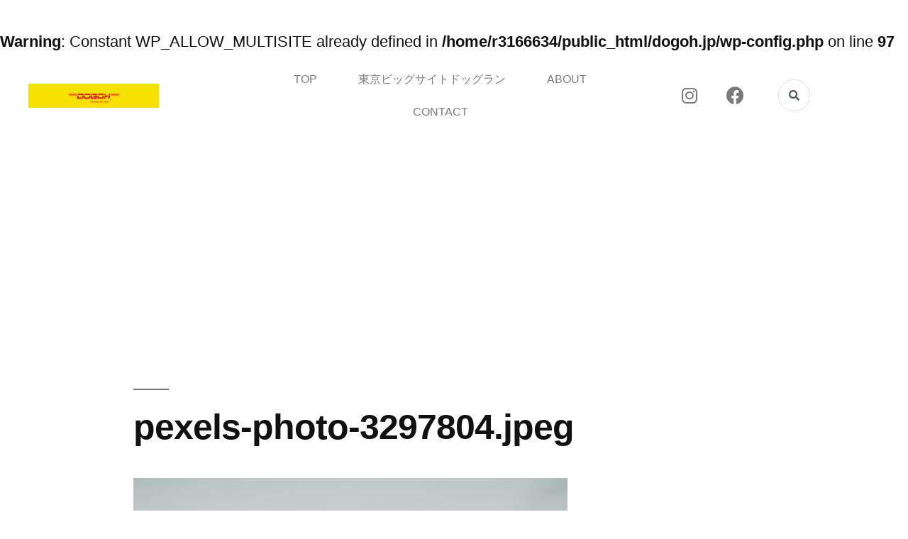

--- FILE ---
content_type: text/html; charset=utf-8
request_url: https://www.google.com/recaptcha/api2/aframe
body_size: 267
content:
<!DOCTYPE HTML><html><head><meta http-equiv="content-type" content="text/html; charset=UTF-8"></head><body><script nonce="lQhU-VIkdnaofKjd2ByK6A">/** Anti-fraud and anti-abuse applications only. See google.com/recaptcha */ try{var clients={'sodar':'https://pagead2.googlesyndication.com/pagead/sodar?'};window.addEventListener("message",function(a){try{if(a.source===window.parent){var b=JSON.parse(a.data);var c=clients[b['id']];if(c){var d=document.createElement('img');d.src=c+b['params']+'&rc='+(localStorage.getItem("rc::a")?sessionStorage.getItem("rc::b"):"");window.document.body.appendChild(d);sessionStorage.setItem("rc::e",parseInt(sessionStorage.getItem("rc::e")||0)+1);localStorage.setItem("rc::h",'1769352714157');}}}catch(b){}});window.parent.postMessage("_grecaptcha_ready", "*");}catch(b){}</script></body></html>

--- FILE ---
content_type: text/css
request_url: https://dogoh.jp/wp-content/uploads/elementor/css/post-1364.css?ver=1689939907
body_size: 2421
content:
.elementor-1364 .elementor-element.elementor-element-14fd390b:not(.elementor-motion-effects-element-type-background), .elementor-1364 .elementor-element.elementor-element-14fd390b > .elementor-motion-effects-container > .elementor-motion-effects-layer{background-color:#FFFFFF;}.elementor-1364 .elementor-element.elementor-element-14fd390b > .elementor-background-overlay{background-color:#FFFFFF;opacity:0.5;transition:background 0.3s, border-radius 0.3s, opacity 0.3s;}.elementor-1364 .elementor-element.elementor-element-14fd390b{transition:all 400ms;}.elementor-bc-flex-widget .elementor-1364 .elementor-element.elementor-element-64fa1bd8.elementor-column .elementor-column-wrap{align-items:center;}.elementor-1364 .elementor-element.elementor-element-64fa1bd8.elementor-column.elementor-element[data-element_type="column"] > .elementor-column-wrap.elementor-element-populated > .elementor-widget-wrap{align-content:center;align-items:center;}.elementor-1364 .elementor-element.elementor-element-64fa1bd8{transition:all 400ms;}.elementor-1364 .elementor-element.elementor-element-202bd27{text-align:left;-webkit-transform-origin:50% 50%;-ms-transform-origin:50% 50%;transform-origin:50% 50%;}.elementor-1364 .elementor-element.elementor-element-202bd27 img{width:80%;}.elementor-1364 .elementor-element.elementor-element-202bd27:hover img{opacity:0.7;}.elementor-1364 .elementor-element.elementor-element-202bd27 > .elementor-widget-container{padding:30px 30px 30px 30px;}.elementor-1364 .elementor-element.elementor-element-202bd27 .elementor-widget-container{transition:all 400ms;}.elementor-bc-flex-widget .elementor-1364 .elementor-element.elementor-element-0422f90.elementor-column .elementor-column-wrap{align-items:center;}.elementor-1364 .elementor-element.elementor-element-0422f90.elementor-column.elementor-element[data-element_type="column"] > .elementor-column-wrap.elementor-element-populated > .elementor-widget-wrap{align-content:center;align-items:center;}.elementor-1364 .elementor-element.elementor-element-0422f90{transition:all 400ms;}.elementor-1364 .elementor-element.elementor-element-2c7fb65 .hfe-nav-menu__toggle{margin-left:auto;}.elementor-1364 .elementor-element.elementor-element-2c7fb65 .menu-item a.hfe-menu-item{padding-left:29px;padding-right:29px;}.elementor-1364 .elementor-element.elementor-element-2c7fb65 .menu-item a.hfe-sub-menu-item{padding-left:calc( 29px + 20px );padding-right:29px;}.elementor-1364 .elementor-element.elementor-element-2c7fb65 .hfe-nav-menu__layout-vertical .menu-item ul ul a.hfe-sub-menu-item{padding-left:calc( 29px + 40px );padding-right:29px;}.elementor-1364 .elementor-element.elementor-element-2c7fb65 .hfe-nav-menu__layout-vertical .menu-item ul ul ul a.hfe-sub-menu-item{padding-left:calc( 29px + 60px );padding-right:29px;}.elementor-1364 .elementor-element.elementor-element-2c7fb65 .hfe-nav-menu__layout-vertical .menu-item ul ul ul ul a.hfe-sub-menu-item{padding-left:calc( 29px + 80px );padding-right:29px;}.elementor-1364 .elementor-element.elementor-element-2c7fb65 .menu-item a.hfe-menu-item, .elementor-1364 .elementor-element.elementor-element-2c7fb65 .menu-item a.hfe-sub-menu-item{padding-top:15px;padding-bottom:15px;}.elementor-1364 .elementor-element.elementor-element-2c7fb65 a.hfe-menu-item, .elementor-1364 .elementor-element.elementor-element-2c7fb65 a.hfe-sub-menu-item{font-weight:400;}.elementor-1364 .elementor-element.elementor-element-2c7fb65 .menu-item a.hfe-menu-item, .elementor-1364 .elementor-element.elementor-element-2c7fb65 .sub-menu a.hfe-sub-menu-item{color:#7A7A7A;}.elementor-1364 .elementor-element.elementor-element-2c7fb65 .menu-item a.hfe-menu-item:hover,
								.elementor-1364 .elementor-element.elementor-element-2c7fb65 .sub-menu a.hfe-sub-menu-item:hover,
								.elementor-1364 .elementor-element.elementor-element-2c7fb65 .menu-item.current-menu-item a.hfe-menu-item,
								.elementor-1364 .elementor-element.elementor-element-2c7fb65 .menu-item a.hfe-menu-item.highlighted,
								.elementor-1364 .elementor-element.elementor-element-2c7fb65 .menu-item a.hfe-menu-item:focus{color:#959595;}.elementor-1364 .elementor-element.elementor-element-2c7fb65 .sub-menu,
								.elementor-1364 .elementor-element.elementor-element-2c7fb65 nav.hfe-dropdown,
								.elementor-1364 .elementor-element.elementor-element-2c7fb65 nav.hfe-dropdown-expandible,
								.elementor-1364 .elementor-element.elementor-element-2c7fb65 nav.hfe-dropdown .menu-item a.hfe-menu-item,
								.elementor-1364 .elementor-element.elementor-element-2c7fb65 nav.hfe-dropdown .menu-item a.hfe-sub-menu-item{background-color:#fff;}.elementor-1364 .elementor-element.elementor-element-2c7fb65 ul.sub-menu{width:220px;}.elementor-1364 .elementor-element.elementor-element-2c7fb65 .sub-menu a.hfe-sub-menu-item,
						 .elementor-1364 .elementor-element.elementor-element-2c7fb65 nav.hfe-dropdown li a.hfe-menu-item,
						 .elementor-1364 .elementor-element.elementor-element-2c7fb65 nav.hfe-dropdown li a.hfe-sub-menu-item,
						 .elementor-1364 .elementor-element.elementor-element-2c7fb65 nav.hfe-dropdown-expandible li a.hfe-menu-item,
						 .elementor-1364 .elementor-element.elementor-element-2c7fb65 nav.hfe-dropdown-expandible li a.hfe-sub-menu-item{padding-top:15px;padding-bottom:15px;}.elementor-1364 .elementor-element.elementor-element-2c7fb65 .sub-menu li.menu-item:not(:last-child),
						.elementor-1364 .elementor-element.elementor-element-2c7fb65 nav.hfe-dropdown li.menu-item:not(:last-child),
						.elementor-1364 .elementor-element.elementor-element-2c7fb65 nav.hfe-dropdown-expandible li.menu-item:not(:last-child){border-bottom-style:solid;border-bottom-color:#c4c4c4;border-bottom-width:1px;}.elementor-1364 .elementor-element.elementor-element-2c7fb65 .elementor-widget-container{transition:all 400ms;}.elementor-1364 .elementor-element.elementor-element-2c7fb65{-webkit-transform-origin:50% 50%;-ms-transform-origin:50% 50%;transform-origin:50% 50%;}.elementor-bc-flex-widget .elementor-1364 .elementor-element.elementor-element-3779e52.elementor-column .elementor-column-wrap{align-items:center;}.elementor-1364 .elementor-element.elementor-element-3779e52.elementor-column.elementor-element[data-element_type="column"] > .elementor-column-wrap.elementor-element-populated > .elementor-widget-wrap{align-content:center;align-items:center;}.elementor-1364 .elementor-element.elementor-element-3779e52{transition:all 400ms;}.elementor-1364 .elementor-element.elementor-element-36e4e5d .elementor-repeater-item-6325ef0.elementor-social-icon{background-color:rgba(2, 1, 1, 0);}.elementor-1364 .elementor-element.elementor-element-36e4e5d .elementor-repeater-item-6325ef0.elementor-social-icon i{color:#7A7A7A;}.elementor-1364 .elementor-element.elementor-element-36e4e5d .elementor-repeater-item-6325ef0.elementor-social-icon svg{fill:#7A7A7A;}.elementor-1364 .elementor-element.elementor-element-36e4e5d .elementor-repeater-item-48ce209.elementor-social-icon{background-color:rgba(2, 1, 1, 0);}.elementor-1364 .elementor-element.elementor-element-36e4e5d .elementor-repeater-item-48ce209.elementor-social-icon i{color:#7A7A7A;}.elementor-1364 .elementor-element.elementor-element-36e4e5d .elementor-repeater-item-48ce209.elementor-social-icon svg{fill:#7A7A7A;}.elementor-1364 .elementor-element.elementor-element-36e4e5d{--grid-template-columns:repeat(0, auto);--grid-column-gap:15px;--grid-row-gap:0px;-webkit-transform-origin:50% 50%;-ms-transform-origin:50% 50%;transform-origin:50% 50%;}.elementor-1364 .elementor-element.elementor-element-36e4e5d .elementor-widget-container{text-align:center;transition:all 400ms;}.elementor-1364 .elementor-element.elementor-element-36e4e5d .elementor-social-icon{--icon-padding:0.5em;}.elementor-bc-flex-widget .elementor-1364 .elementor-element.elementor-element-8f9e410.elementor-column .elementor-column-wrap{align-items:center;}.elementor-1364 .elementor-element.elementor-element-8f9e410.elementor-column.elementor-element[data-element_type="column"] > .elementor-column-wrap.elementor-element-populated > .elementor-widget-wrap{align-content:center;align-items:center;}.elementor-1364 .elementor-element.elementor-element-8f9e410{transition:all 400ms;}.elementor-1364 .elementor-element.elementor-element-65066a5b .elementor-button .elementor-align-icon-right{margin-left:0px;}.elementor-1364 .elementor-element.elementor-element-65066a5b .elementor-button .elementor-align-icon-left{margin-right:0px;}.elementor-1364 .elementor-element.elementor-element-65066a5b .elementor-button{fill:#54595F;color:#54595F;background-color:rgba(246, 244, 246, 0);border-style:solid;border-width:1px 1px 1px 1px;border-color:#E0E0E0;border-radius:50px 50px 50px 50px;padding:14px 14px 14px 14px;}.elementor-1364 .elementor-element.elementor-element-65066a5b .elementor-button:hover, .elementor-1364 .elementor-element.elementor-element-65066a5b .elementor-button:focus{color:#FF0061;}.elementor-1364 .elementor-element.elementor-element-65066a5b .elementor-button:hover svg, .elementor-1364 .elementor-element.elementor-element-65066a5b .elementor-button:focus svg{fill:#FF0061;}.elementor-1364 .elementor-element.elementor-element-65066a5b > .elementor-widget-container{margin:0px 10px 0px 10px;}.elementor-1364 .elementor-element.elementor-element-65066a5b{width:auto;max-width:auto;-webkit-transform-origin:50% 50%;-ms-transform-origin:50% 50%;transform-origin:50% 50%;}.elementor-1364 .elementor-element.elementor-element-65066a5b .elementor-widget-container{transition:all 400ms;}.elementor-bc-flex-widget .elementor-1364 .elementor-element.elementor-element-cebdd70.elementor-column .elementor-column-wrap{align-items:center;}.elementor-1364 .elementor-element.elementor-element-cebdd70.elementor-column.elementor-element[data-element_type="column"] > .elementor-column-wrap.elementor-element-populated > .elementor-widget-wrap{align-content:center;align-items:center;}.elementor-1364 .elementor-element.elementor-element-cebdd70 > .elementor-column-wrap > .elementor-widget-wrap > .elementor-widget:not(.elementor-widget__width-auto):not(.elementor-widget__width-initial):not(:last-child):not(.elementor-absolute){margin-bottom:0px;}.elementor-1364 .elementor-element.elementor-element-cebdd70{transition:all 400ms;}.elementor-1364 .elementor-element.elementor-element-8a36736:not(.elementor-motion-effects-element-type-background), .elementor-1364 .elementor-element.elementor-element-8a36736 > .elementor-motion-effects-container > .elementor-motion-effects-layer{background-color:#FFFFFF;}.elementor-1364 .elementor-element.elementor-element-8a36736{transition:all 400ms;}.elementor-1364 .elementor-element.elementor-element-8a36736 > .elementor-background-overlay{transition:background 0.3s, border-radius 0.3s, opacity 0.3s;}.elementor-1364 .elementor-element.elementor-element-7398f55{transition:all 400ms;}.elementor-1364 .elementor-element.elementor-element-4f8127d{text-align:left;-webkit-transform-origin:50% 50%;-ms-transform-origin:50% 50%;transform-origin:50% 50%;}.elementor-1364 .elementor-element.elementor-element-4f8127d img{width:95%;}.elementor-1364 .elementor-element.elementor-element-4f8127d:hover img{opacity:0.7;}.elementor-1364 .elementor-element.elementor-element-4f8127d .elementor-widget-container{transition:all 400ms;}.elementor-1364 .elementor-element.elementor-element-b576f69{transition:all 400ms;}.elementor-1364 .elementor-element.elementor-element-7c46d4f .hfe-nav-menu__toggle{margin-left:auto;}.elementor-1364 .elementor-element.elementor-element-7c46d4f .menu-item a.hfe-menu-item{padding-left:29px;padding-right:29px;}.elementor-1364 .elementor-element.elementor-element-7c46d4f .menu-item a.hfe-sub-menu-item{padding-left:calc( 29px + 20px );padding-right:29px;}.elementor-1364 .elementor-element.elementor-element-7c46d4f .hfe-nav-menu__layout-vertical .menu-item ul ul a.hfe-sub-menu-item{padding-left:calc( 29px + 40px );padding-right:29px;}.elementor-1364 .elementor-element.elementor-element-7c46d4f .hfe-nav-menu__layout-vertical .menu-item ul ul ul a.hfe-sub-menu-item{padding-left:calc( 29px + 60px );padding-right:29px;}.elementor-1364 .elementor-element.elementor-element-7c46d4f .hfe-nav-menu__layout-vertical .menu-item ul ul ul ul a.hfe-sub-menu-item{padding-left:calc( 29px + 80px );padding-right:29px;}.elementor-1364 .elementor-element.elementor-element-7c46d4f .menu-item a.hfe-menu-item, .elementor-1364 .elementor-element.elementor-element-7c46d4f .menu-item a.hfe-sub-menu-item{padding-top:15px;padding-bottom:15px;}.elementor-1364 .elementor-element.elementor-element-7c46d4f a.hfe-menu-item, .elementor-1364 .elementor-element.elementor-element-7c46d4f a.hfe-sub-menu-item{font-weight:400;}.elementor-1364 .elementor-element.elementor-element-7c46d4f .menu-item a.hfe-menu-item, .elementor-1364 .elementor-element.elementor-element-7c46d4f .sub-menu a.hfe-sub-menu-item{color:#7A7A7A;}.elementor-1364 .elementor-element.elementor-element-7c46d4f .menu-item a.hfe-menu-item:hover,
								.elementor-1364 .elementor-element.elementor-element-7c46d4f .sub-menu a.hfe-sub-menu-item:hover,
								.elementor-1364 .elementor-element.elementor-element-7c46d4f .menu-item.current-menu-item a.hfe-menu-item,
								.elementor-1364 .elementor-element.elementor-element-7c46d4f .menu-item a.hfe-menu-item.highlighted,
								.elementor-1364 .elementor-element.elementor-element-7c46d4f .menu-item a.hfe-menu-item:focus{color:#959595;}.elementor-1364 .elementor-element.elementor-element-7c46d4f .sub-menu,
								.elementor-1364 .elementor-element.elementor-element-7c46d4f nav.hfe-dropdown,
								.elementor-1364 .elementor-element.elementor-element-7c46d4f nav.hfe-dropdown-expandible,
								.elementor-1364 .elementor-element.elementor-element-7c46d4f nav.hfe-dropdown .menu-item a.hfe-menu-item,
								.elementor-1364 .elementor-element.elementor-element-7c46d4f nav.hfe-dropdown .menu-item a.hfe-sub-menu-item{background-color:#fff;}.elementor-1364 .elementor-element.elementor-element-7c46d4f ul.sub-menu{width:220px;}.elementor-1364 .elementor-element.elementor-element-7c46d4f .sub-menu a.hfe-sub-menu-item,
						 .elementor-1364 .elementor-element.elementor-element-7c46d4f nav.hfe-dropdown li a.hfe-menu-item,
						 .elementor-1364 .elementor-element.elementor-element-7c46d4f nav.hfe-dropdown li a.hfe-sub-menu-item,
						 .elementor-1364 .elementor-element.elementor-element-7c46d4f nav.hfe-dropdown-expandible li a.hfe-menu-item,
						 .elementor-1364 .elementor-element.elementor-element-7c46d4f nav.hfe-dropdown-expandible li a.hfe-sub-menu-item{padding-top:15px;padding-bottom:15px;}.elementor-1364 .elementor-element.elementor-element-7c46d4f .sub-menu li.menu-item:not(:last-child),
						.elementor-1364 .elementor-element.elementor-element-7c46d4f nav.hfe-dropdown li.menu-item:not(:last-child),
						.elementor-1364 .elementor-element.elementor-element-7c46d4f nav.hfe-dropdown-expandible li.menu-item:not(:last-child){border-bottom-style:solid;border-bottom-color:#c4c4c4;border-bottom-width:1px;}.elementor-1364 .elementor-element.elementor-element-7c46d4f .elementor-widget-container{transition:all 400ms;}.elementor-1364 .elementor-element.elementor-element-7c46d4f{-webkit-transform-origin:50% 50%;-ms-transform-origin:50% 50%;transform-origin:50% 50%;}.elementor-1364 .elementor-element.elementor-element-8b14b6e{transition:all 400ms;}.elementor-1364 .elementor-element.elementor-element-fc26bfa:not(.elementor-motion-effects-element-type-background), .elementor-1364 .elementor-element.elementor-element-fc26bfa > .elementor-motion-effects-container > .elementor-motion-effects-layer{background-color:#FFFFFF;}.elementor-1364 .elementor-element.elementor-element-fc26bfa{transition:all 400ms;}.elementor-1364 .elementor-element.elementor-element-fc26bfa > .elementor-background-overlay{transition:background 0.3s, border-radius 0.3s, opacity 0.3s;}.elementor-1364 .elementor-element.elementor-element-d19ab68{transition:all 400ms;}.elementor-1364 .elementor-element.elementor-element-d52e7e4{--spacer-size:50px;-webkit-transform-origin:50% 50%;-ms-transform-origin:50% 50%;transform-origin:50% 50%;}.elementor-1364 .elementor-element.elementor-element-d52e7e4 .elementor-widget-container{transition:all 400ms;}.elementor-1364 .elementor-element.elementor-element-a3ec7f1{transition:all 400ms;}.elementor-1364 .elementor-element.elementor-element-3d1674d .elementor-widget-container{transition:all 400ms;}.elementor-1364 .elementor-element.elementor-element-3d1674d{-webkit-transform-origin:50% 50%;-ms-transform-origin:50% 50%;transform-origin:50% 50%;}.elementor-1364 .elementor-element.elementor-element-5290a24{transition:all 400ms;}.elementor-1364 .elementor-element.elementor-element-48aa89b .hfe-nav-menu__toggle{margin:0 auto;}.elementor-1364 .elementor-element.elementor-element-48aa89b .menu-item a.hfe-menu-item{padding-left:15px;padding-right:15px;}.elementor-1364 .elementor-element.elementor-element-48aa89b .menu-item a.hfe-sub-menu-item{padding-left:calc( 15px + 20px );padding-right:15px;}.elementor-1364 .elementor-element.elementor-element-48aa89b .hfe-nav-menu__layout-vertical .menu-item ul ul a.hfe-sub-menu-item{padding-left:calc( 15px + 40px );padding-right:15px;}.elementor-1364 .elementor-element.elementor-element-48aa89b .hfe-nav-menu__layout-vertical .menu-item ul ul ul a.hfe-sub-menu-item{padding-left:calc( 15px + 60px );padding-right:15px;}.elementor-1364 .elementor-element.elementor-element-48aa89b .hfe-nav-menu__layout-vertical .menu-item ul ul ul ul a.hfe-sub-menu-item{padding-left:calc( 15px + 80px );padding-right:15px;}.elementor-1364 .elementor-element.elementor-element-48aa89b .menu-item a.hfe-menu-item, .elementor-1364 .elementor-element.elementor-element-48aa89b .menu-item a.hfe-sub-menu-item{padding-top:15px;padding-bottom:15px;}.elementor-1364 .elementor-element.elementor-element-48aa89b .menu-item a.hfe-menu-item, .elementor-1364 .elementor-element.elementor-element-48aa89b .sub-menu a.hfe-sub-menu-item{color:#7A7A7A;}.elementor-1364 .elementor-element.elementor-element-48aa89b .sub-menu a.hfe-sub-menu-item,
								.elementor-1364 .elementor-element.elementor-element-48aa89b .elementor-menu-toggle,
								.elementor-1364 .elementor-element.elementor-element-48aa89b nav.hfe-dropdown li a.hfe-menu-item,
								.elementor-1364 .elementor-element.elementor-element-48aa89b nav.hfe-dropdown li a.hfe-sub-menu-item,
								.elementor-1364 .elementor-element.elementor-element-48aa89b nav.hfe-dropdown-expandible li a.hfe-menu-item,
								.elementor-1364 .elementor-element.elementor-element-48aa89b nav.hfe-dropdown-expandible li a.hfe-sub-menu-item{color:#7A7A7A;}.elementor-1364 .elementor-element.elementor-element-48aa89b .sub-menu,
								.elementor-1364 .elementor-element.elementor-element-48aa89b nav.hfe-dropdown,
								.elementor-1364 .elementor-element.elementor-element-48aa89b nav.hfe-dropdown-expandible,
								.elementor-1364 .elementor-element.elementor-element-48aa89b nav.hfe-dropdown .menu-item a.hfe-menu-item,
								.elementor-1364 .elementor-element.elementor-element-48aa89b nav.hfe-dropdown .menu-item a.hfe-sub-menu-item{background-color:#fff;}.elementor-1364 .elementor-element.elementor-element-48aa89b ul.sub-menu{width:220px;}.elementor-1364 .elementor-element.elementor-element-48aa89b .sub-menu a.hfe-sub-menu-item,
						 .elementor-1364 .elementor-element.elementor-element-48aa89b nav.hfe-dropdown li a.hfe-menu-item,
						 .elementor-1364 .elementor-element.elementor-element-48aa89b nav.hfe-dropdown li a.hfe-sub-menu-item,
						 .elementor-1364 .elementor-element.elementor-element-48aa89b nav.hfe-dropdown-expandible li a.hfe-menu-item,
						 .elementor-1364 .elementor-element.elementor-element-48aa89b nav.hfe-dropdown-expandible li a.hfe-sub-menu-item{padding-top:15px;padding-bottom:15px;}.elementor-1364 .elementor-element.elementor-element-48aa89b .sub-menu li.menu-item:not(:last-child),
						.elementor-1364 .elementor-element.elementor-element-48aa89b nav.hfe-dropdown li.menu-item:not(:last-child),
						.elementor-1364 .elementor-element.elementor-element-48aa89b nav.hfe-dropdown-expandible li.menu-item:not(:last-child){border-bottom-style:solid;border-bottom-color:#c4c4c4;border-bottom-width:1px;}.elementor-1364 .elementor-element.elementor-element-48aa89b div.hfe-nav-menu-icon{color:#7A7A7A;}.elementor-1364 .elementor-element.elementor-element-48aa89b div.hfe-nav-menu-icon svg{fill:#7A7A7A;}.elementor-1364 .elementor-element.elementor-element-48aa89b .elementor-widget-container{transition:all 400ms;}.elementor-1364 .elementor-element.elementor-element-48aa89b{-webkit-transform-origin:50% 50%;-ms-transform-origin:50% 50%;transform-origin:50% 50%;}@media(min-width:768px){.elementor-1364 .elementor-element.elementor-element-64fa1bd8{width:24.19%;}.elementor-1364 .elementor-element.elementor-element-0422f90{width:48.628%;}.elementor-1364 .elementor-element.elementor-element-3779e52{width:11.306%;}.elementor-1364 .elementor-element.elementor-element-8f9e410{width:5.985%;}.elementor-1364 .elementor-element.elementor-element-cebdd70{width:9.851%;}}@media(max-width:1024px) and (min-width:768px){.elementor-1364 .elementor-element.elementor-element-64fa1bd8{width:32%;}.elementor-1364 .elementor-element.elementor-element-0422f90{width:10%;}.elementor-1364 .elementor-element.elementor-element-cebdd70{width:6%;}.elementor-1364 .elementor-element.elementor-element-b576f69{width:55%;}.elementor-1364 .elementor-element.elementor-element-8b14b6e{width:6%;}}@media(max-width:1024px){.elementor-1364 .elementor-element.elementor-element-202bd27 img{width:100%;}.elementor-bc-flex-widget .elementor-1364 .elementor-element.elementor-element-0422f90.elementor-column .elementor-column-wrap{align-items:flex-start;}.elementor-1364 .elementor-element.elementor-element-0422f90.elementor-column.elementor-element[data-element_type="column"] > .elementor-column-wrap.elementor-element-populated > .elementor-widget-wrap{align-content:flex-start;align-items:flex-start;}.elementor-1364 .elementor-element.elementor-element-36e4e5d{--grid-column-gap:11px;}.elementor-bc-flex-widget .elementor-1364 .elementor-element.elementor-element-cebdd70.elementor-column .elementor-column-wrap{align-items:flex-start;}.elementor-1364 .elementor-element.elementor-element-cebdd70.elementor-column.elementor-element[data-element_type="column"] > .elementor-column-wrap.elementor-element-populated > .elementor-widget-wrap{align-content:flex-start;align-items:flex-start;}.elementor-1364 .elementor-element.elementor-element-4f8127d img{width:80%;}}@media(max-width:767px){.elementor-1364 .elementor-element.elementor-element-65066a5b > .elementor-widget-container{margin:0px 0px 0px 0px;}.elementor-1364 .elementor-element.elementor-element-d19ab68{width:15%;}.elementor-1364 .elementor-element.elementor-element-a3ec7f1{width:70%;}.elementor-1364 .elementor-element.elementor-element-3d1674d{text-align:center;}.elementor-1364 .elementor-element.elementor-element-3d1674d img{width:65%;}.elementor-1364 .elementor-element.elementor-element-3d1674d > .elementor-widget-container{margin:10px 0px 0px 0px;}.elementor-1364 .elementor-element.elementor-element-5290a24{width:15%;}}

--- FILE ---
content_type: text/css
request_url: https://dogoh.jp/wp-content/uploads/elementor/css/post-546.css?ver=1689939525
body_size: 1453
content:
.elementor-546 .elementor-element.elementor-element-a4f7d85{padding:0% 5% 0% 5%;transition:all 400ms;}.elementor-546 .elementor-element.elementor-element-6f100345 > .elementor-element-populated{margin:20px 0px 20px 0px;--e-column-margin-right:0px;--e-column-margin-left:0px;}.elementor-546 .elementor-element.elementor-element-6f100345{transition:all 400ms;}.elementor-546 .elementor-element.elementor-element-3215d1e8{text-align:center;width:auto;max-width:auto;-webkit-transform-origin:50% 50%;-ms-transform-origin:50% 50%;transform-origin:50% 50%;}.elementor-546 .elementor-element.elementor-element-3215d1e8 .elementor-heading-title{color:#3C3C3C;font-family:"EB Garamond", Sans-serif;font-size:34px;font-weight:400;}.elementor-546 .elementor-element.elementor-element-3215d1e8 > .elementor-widget-container{margin:0px 0px 50px 0px;}.elementor-546 .elementor-element.elementor-element-3215d1e8 .elementor-widget-container{transition:all 400ms;}.elementor-546 .elementor-element.elementor-element-6e026c86 .elementor-nav-menu--dropdown a, .elementor-546 .elementor-element.elementor-element-6e026c86 .elementor-menu-toggle{color:#3C3C3C;}.elementor-546 .elementor-element.elementor-element-6e026c86 .elementor-nav-menu--dropdown a:hover,
					.elementor-546 .elementor-element.elementor-element-6e026c86 .elementor-nav-menu--dropdown a.elementor-item-active,
					.elementor-546 .elementor-element.elementor-element-6e026c86 .elementor-nav-menu--dropdown a.highlighted,
					.elementor-546 .elementor-element.elementor-element-6e026c86 .elementor-menu-toggle:hover{color:#FF0061;}.elementor-546 .elementor-element.elementor-element-6e026c86 .elementor-nav-menu--dropdown a:hover,
					.elementor-546 .elementor-element.elementor-element-6e026c86 .elementor-nav-menu--dropdown a.elementor-item-active,
					.elementor-546 .elementor-element.elementor-element-6e026c86 .elementor-nav-menu--dropdown a.highlighted{background-color:rgba(2, 1, 1, 0);}.elementor-546 .elementor-element.elementor-element-6e026c86 .elementor-nav-menu--dropdown a.elementor-item-active{color:#FF0061;background-color:rgba(2, 1, 1, 0);}.elementor-546 .elementor-element.elementor-element-6e026c86 .elementor-nav-menu--dropdown .elementor-item, .elementor-546 .elementor-element.elementor-element-6e026c86 .elementor-nav-menu--dropdown  .elementor-sub-item{font-family:"Inconsolata", Sans-serif;font-size:18px;letter-spacing:-1px;}.elementor-546 .elementor-element.elementor-element-6e026c86 .elementor-nav-menu--dropdown a{padding-left:0px;padding-right:0px;}.elementor-546 .elementor-element.elementor-element-6e026c86 .elementor-nav-menu--main > .elementor-nav-menu > li > .elementor-nav-menu--dropdown, .elementor-546 .elementor-element.elementor-element-6e026c86 .elementor-nav-menu__container.elementor-nav-menu--dropdown{margin-top:0px !important;}.elementor-546 .elementor-element.elementor-element-6e026c86 > .elementor-widget-container{padding:0px 0px 20px 0px;border-style:solid;border-width:0px 0px 1px 0px;border-color:#F0F0F0;}.elementor-546 .elementor-element.elementor-element-6e026c86 .elementor-widget-container{transition:all 400ms;}.elementor-546 .elementor-element.elementor-element-6e026c86{-webkit-transform-origin:50% 50%;-ms-transform-origin:50% 50%;transform-origin:50% 50%;}.elementor-546 .elementor-element.elementor-element-47eba687 .elementor-nav-menu--dropdown a, .elementor-546 .elementor-element.elementor-element-47eba687 .elementor-menu-toggle{color:#3C3C3C;}.elementor-546 .elementor-element.elementor-element-47eba687 .elementor-nav-menu--dropdown a:hover,
					.elementor-546 .elementor-element.elementor-element-47eba687 .elementor-nav-menu--dropdown a.elementor-item-active,
					.elementor-546 .elementor-element.elementor-element-47eba687 .elementor-nav-menu--dropdown a.highlighted,
					.elementor-546 .elementor-element.elementor-element-47eba687 .elementor-menu-toggle:hover{color:#FF0061;}.elementor-546 .elementor-element.elementor-element-47eba687 .elementor-nav-menu--dropdown a:hover,
					.elementor-546 .elementor-element.elementor-element-47eba687 .elementor-nav-menu--dropdown a.elementor-item-active,
					.elementor-546 .elementor-element.elementor-element-47eba687 .elementor-nav-menu--dropdown a.highlighted{background-color:rgba(2, 1, 1, 0);}.elementor-546 .elementor-element.elementor-element-47eba687 .elementor-nav-menu--dropdown a.elementor-item-active{color:#FF0061;background-color:rgba(2, 1, 1, 0);}.elementor-546 .elementor-element.elementor-element-47eba687 .elementor-nav-menu--dropdown .elementor-item, .elementor-546 .elementor-element.elementor-element-47eba687 .elementor-nav-menu--dropdown  .elementor-sub-item{font-family:"Inconsolata", Sans-serif;font-size:18px;letter-spacing:-1px;}.elementor-546 .elementor-element.elementor-element-47eba687 .elementor-nav-menu--dropdown a{padding-left:0px;padding-right:0px;}.elementor-546 .elementor-element.elementor-element-47eba687 .elementor-nav-menu--main > .elementor-nav-menu > li > .elementor-nav-menu--dropdown, .elementor-546 .elementor-element.elementor-element-47eba687 .elementor-nav-menu__container.elementor-nav-menu--dropdown{margin-top:0px !important;}.elementor-546 .elementor-element.elementor-element-47eba687 > .elementor-widget-container{padding:0px 0px 30px 0px;}.elementor-546 .elementor-element.elementor-element-47eba687 .elementor-widget-container{transition:all 400ms;}.elementor-546 .elementor-element.elementor-element-47eba687{-webkit-transform-origin:50% 50%;-ms-transform-origin:50% 50%;transform-origin:50% 50%;}.elementor-546 .elementor-element.elementor-element-7ede9248 .elementor-icon-list-items:not(.elementor-inline-items) .elementor-icon-list-item:not(:last-child){padding-bottom:calc(5px/2);}.elementor-546 .elementor-element.elementor-element-7ede9248 .elementor-icon-list-items:not(.elementor-inline-items) .elementor-icon-list-item:not(:first-child){margin-top:calc(5px/2);}.elementor-546 .elementor-element.elementor-element-7ede9248 .elementor-icon-list-items.elementor-inline-items .elementor-icon-list-item{margin-right:calc(5px/2);margin-left:calc(5px/2);}.elementor-546 .elementor-element.elementor-element-7ede9248 .elementor-icon-list-items.elementor-inline-items{margin-right:calc(-5px/2);margin-left:calc(-5px/2);}body.rtl .elementor-546 .elementor-element.elementor-element-7ede9248 .elementor-icon-list-items.elementor-inline-items .elementor-icon-list-item:after{left:calc(-5px/2);}body:not(.rtl) .elementor-546 .elementor-element.elementor-element-7ede9248 .elementor-icon-list-items.elementor-inline-items .elementor-icon-list-item:after{right:calc(-5px/2);}.elementor-546 .elementor-element.elementor-element-7ede9248 .elementor-icon-list-icon i{color:#3C3C3C;transition:color 0.3s;}.elementor-546 .elementor-element.elementor-element-7ede9248 .elementor-icon-list-icon svg{fill:#3C3C3C;transition:fill 0.3s;}.elementor-546 .elementor-element.elementor-element-7ede9248{--e-icon-list-icon-size:26px;--e-icon-list-icon-align:center;--e-icon-list-icon-margin:0 calc(var(--e-icon-list-icon-size, 1em) * 0.125);--icon-vertical-offset:0px;-webkit-transform-origin:50% 50%;-ms-transform-origin:50% 50%;transform-origin:50% 50%;}.elementor-546 .elementor-element.elementor-element-7ede9248 .elementor-icon-list-text{transition:color 0.3s;}.elementor-546 .elementor-element.elementor-element-7ede9248 .elementor-widget-container{transition:all 400ms;}.elementor-546 .elementor-element.elementor-element-a34f530{color:#3C3C3C;font-family:"Inconsolata", Sans-serif;font-size:14px;-webkit-transform-origin:50% 50%;-ms-transform-origin:50% 50%;transform-origin:50% 50%;}.elementor-546 .elementor-element.elementor-element-a34f530 > .elementor-widget-container{margin:0px 0px 30px 0px;}.elementor-546 .elementor-element.elementor-element-a34f530 .elementor-widget-container{transition:all 400ms;}.elementor-546 .elementor-element.elementor-element-73e3fae1 .elementor-icon-list-items:not(.elementor-inline-items) .elementor-icon-list-item:not(:last-child){padding-bottom:calc(5px/2);}.elementor-546 .elementor-element.elementor-element-73e3fae1 .elementor-icon-list-items:not(.elementor-inline-items) .elementor-icon-list-item:not(:first-child){margin-top:calc(5px/2);}.elementor-546 .elementor-element.elementor-element-73e3fae1 .elementor-icon-list-items.elementor-inline-items .elementor-icon-list-item{margin-right:calc(5px/2);margin-left:calc(5px/2);}.elementor-546 .elementor-element.elementor-element-73e3fae1 .elementor-icon-list-items.elementor-inline-items{margin-right:calc(-5px/2);margin-left:calc(-5px/2);}body.rtl .elementor-546 .elementor-element.elementor-element-73e3fae1 .elementor-icon-list-items.elementor-inline-items .elementor-icon-list-item:after{left:calc(-5px/2);}body:not(.rtl) .elementor-546 .elementor-element.elementor-element-73e3fae1 .elementor-icon-list-items.elementor-inline-items .elementor-icon-list-item:after{right:calc(-5px/2);}.elementor-546 .elementor-element.elementor-element-73e3fae1 .elementor-icon-list-icon i{transition:color 0.3s;}.elementor-546 .elementor-element.elementor-element-73e3fae1 .elementor-icon-list-icon svg{transition:fill 0.3s;}.elementor-546 .elementor-element.elementor-element-73e3fae1{--e-icon-list-icon-size:26px;--icon-vertical-offset:0px;-webkit-transform-origin:50% 50%;-ms-transform-origin:50% 50%;transform-origin:50% 50%;}.elementor-546 .elementor-element.elementor-element-73e3fae1 .elementor-icon-list-item > .elementor-icon-list-text, .elementor-546 .elementor-element.elementor-element-73e3fae1 .elementor-icon-list-item > a{font-family:"Inconsolata", Sans-serif;font-size:14px;}.elementor-546 .elementor-element.elementor-element-73e3fae1 .elementor-icon-list-text{color:#3C3C3C;transition:color 0.3s;}.elementor-546 .elementor-element.elementor-element-73e3fae1 > .elementor-widget-container{margin:0px 0px 30px 0px;}.elementor-546 .elementor-element.elementor-element-73e3fae1 .elementor-widget-container{transition:all 400ms;}.elementor-546 .elementor-element.elementor-element-1a3af932 .elementor-button .elementor-align-icon-right{margin-left:0px;}.elementor-546 .elementor-element.elementor-element-1a3af932 .elementor-button .elementor-align-icon-left{margin-right:0px;}.elementor-546 .elementor-element.elementor-element-1a3af932 .elementor-button{font-family:"Inconsolata", Sans-serif;font-size:14px;fill:#3C3C3C;color:#3C3C3C;background-color:rgba(2, 1, 1, 0);border-style:solid;border-width:0px 0px 2px 0px;border-radius:0px 0px 0px 0px;padding:0px 0px 0px 0px;}.elementor-546 .elementor-element.elementor-element-1a3af932 .elementor-button:hover, .elementor-546 .elementor-element.elementor-element-1a3af932 .elementor-button:focus{color:#FF0061;}.elementor-546 .elementor-element.elementor-element-1a3af932 .elementor-button:hover svg, .elementor-546 .elementor-element.elementor-element-1a3af932 .elementor-button:focus svg{fill:#FF0061;}.elementor-546 .elementor-element.elementor-element-1a3af932 > .elementor-widget-container{margin:0px 0px 30px 0px;}.elementor-546 .elementor-element.elementor-element-1a3af932 .elementor-widget-container{transition:all 400ms;}.elementor-546 .elementor-element.elementor-element-1a3af932{-webkit-transform-origin:50% 50%;-ms-transform-origin:50% 50%;transform-origin:50% 50%;}.elementor-546 .elementor-element.elementor-element-73efb7da{color:#3C3C3C;font-family:"Inconsolata", Sans-serif;font-size:14px;-webkit-transform-origin:50% 50%;-ms-transform-origin:50% 50%;transform-origin:50% 50%;}.elementor-546 .elementor-element.elementor-element-73efb7da .elementor-widget-container{transition:all 400ms;}#elementor-popup-modal-546 .dialog-message{width:640px;height:auto;}#elementor-popup-modal-546{justify-content:center;align-items:center;pointer-events:all;background-color:rgba(0,0,0,.8);}#elementor-popup-modal-546 .dialog-close-button{display:flex;}#elementor-popup-modal-546 .dialog-widget-content{box-shadow:2px 8px 23px 3px rgba(0,0,0,0.2);}

--- FILE ---
content_type: text/css
request_url: https://dogoh.jp/wp-content/uploads/elementor/css/post-432.css?ver=1689939525
body_size: 1219
content:
.elementor-432 .elementor-element.elementor-element-d5be483{transition:all 400ms;}.elementor-432 .elementor-element.elementor-element-f7d6d16{transition:all 400ms;}.elementor-432 .elementor-element.elementor-element-680c0c3{text-align:center;width:var( --container-widget-width, 150px );max-width:150px;--container-widget-width:150px;--container-widget-flex-grow:0;top:15.976px;-webkit-transform-origin:50% 50%;-ms-transform-origin:50% 50%;transform-origin:50% 50%;}.elementor-432 .elementor-element.elementor-element-680c0c3 > .elementor-widget-container{margin:15px 0px 0px 0px;}body:not(.rtl) .elementor-432 .elementor-element.elementor-element-680c0c3{left:4.983px;}body.rtl .elementor-432 .elementor-element.elementor-element-680c0c3{right:4.983px;}.elementor-432 .elementor-element.elementor-element-680c0c3 .elementor-widget-container{transition:all 400ms;}.elementor-432 .elementor-element.elementor-element-5022664d{padding:0% 5% 0% 5%;transition:all 400ms;}.elementor-432 .elementor-element.elementor-element-156ccc06 > .elementor-element-populated{margin:20px 0px 20px 0px;--e-column-margin-right:0px;--e-column-margin-left:0px;}.elementor-432 .elementor-element.elementor-element-156ccc06{transition:all 400ms;}.elementor-432 .elementor-element.elementor-element-67002b9 .elementor-nav-menu .elementor-item{font-family:"Josefin Sans", Sans-serif;font-size:20px;font-weight:normal;line-height:2.3em;letter-spacing:-2.3px;}.elementor-432 .elementor-element.elementor-element-67002b9 .elementor-nav-menu--main .elementor-item{color:#3C3C3C;fill:#3C3C3C;padding-top:0px;padding-bottom:0px;}.elementor-432 .elementor-element.elementor-element-67002b9 .elementor-nav-menu--main .elementor-item:hover,
					.elementor-432 .elementor-element.elementor-element-67002b9 .elementor-nav-menu--main .elementor-item.elementor-item-active,
					.elementor-432 .elementor-element.elementor-element-67002b9 .elementor-nav-menu--main .elementor-item.highlighted,
					.elementor-432 .elementor-element.elementor-element-67002b9 .elementor-nav-menu--main .elementor-item:focus{color:#979797;fill:#979797;}.elementor-432 .elementor-element.elementor-element-67002b9 > .elementor-widget-container{margin:50px 0px 0px 0px;}.elementor-432 .elementor-element.elementor-element-67002b9 .elementor-widget-container{transition:all 400ms;}.elementor-432 .elementor-element.elementor-element-67002b9{-webkit-transform-origin:50% 50%;-ms-transform-origin:50% 50%;transform-origin:50% 50%;}.elementor-432 .elementor-element.elementor-element-a72367e{--grid-template-columns:repeat(0, auto);--icon-size:14px;--grid-column-gap:10px;--grid-row-gap:0px;width:auto;max-width:auto;-webkit-transform-origin:50% 50%;-ms-transform-origin:50% 50%;transform-origin:50% 50%;}.elementor-432 .elementor-element.elementor-element-a72367e .elementor-social-icon{background-color:rgba(97, 206, 112, 0);}.elementor-432 .elementor-element.elementor-element-a72367e .elementor-social-icon i{color:#3C3C3C;}.elementor-432 .elementor-element.elementor-element-a72367e .elementor-social-icon svg{fill:#3C3C3C;}.elementor-432 .elementor-element.elementor-element-a72367e .elementor-icon{border-radius:0px 0px 0px 0px;}.elementor-432 .elementor-element.elementor-element-a72367e .elementor-social-icon:hover i{color:#979797;}.elementor-432 .elementor-element.elementor-element-a72367e .elementor-social-icon:hover svg{fill:#979797;}.elementor-432 .elementor-element.elementor-element-a72367e .elementor-widget-container{transition:all 400ms;}.elementor-432 .elementor-element.elementor-element-594bb1d4{color:#3C3C3C;font-family:"Inconsolata", Sans-serif;font-size:14px;-webkit-transform-origin:50% 50%;-ms-transform-origin:50% 50%;transform-origin:50% 50%;}.elementor-432 .elementor-element.elementor-element-594bb1d4 > .elementor-widget-container{margin:0px 0px 30px 0px;}.elementor-432 .elementor-element.elementor-element-594bb1d4 .elementor-widget-container{transition:all 400ms;}.elementor-432 .elementor-element.elementor-element-6d92a160 .elementor-icon-list-items:not(.elementor-inline-items) .elementor-icon-list-item:not(:last-child){padding-bottom:calc(5px/2);}.elementor-432 .elementor-element.elementor-element-6d92a160 .elementor-icon-list-items:not(.elementor-inline-items) .elementor-icon-list-item:not(:first-child){margin-top:calc(5px/2);}.elementor-432 .elementor-element.elementor-element-6d92a160 .elementor-icon-list-items.elementor-inline-items .elementor-icon-list-item{margin-right:calc(5px/2);margin-left:calc(5px/2);}.elementor-432 .elementor-element.elementor-element-6d92a160 .elementor-icon-list-items.elementor-inline-items{margin-right:calc(-5px/2);margin-left:calc(-5px/2);}body.rtl .elementor-432 .elementor-element.elementor-element-6d92a160 .elementor-icon-list-items.elementor-inline-items .elementor-icon-list-item:after{left:calc(-5px/2);}body:not(.rtl) .elementor-432 .elementor-element.elementor-element-6d92a160 .elementor-icon-list-items.elementor-inline-items .elementor-icon-list-item:after{right:calc(-5px/2);}.elementor-432 .elementor-element.elementor-element-6d92a160 .elementor-icon-list-icon i{transition:color 0.3s;}.elementor-432 .elementor-element.elementor-element-6d92a160 .elementor-icon-list-icon svg{transition:fill 0.3s;}.elementor-432 .elementor-element.elementor-element-6d92a160{--e-icon-list-icon-size:26px;--icon-vertical-offset:0px;-webkit-transform-origin:50% 50%;-ms-transform-origin:50% 50%;transform-origin:50% 50%;}.elementor-432 .elementor-element.elementor-element-6d92a160 .elementor-icon-list-item > .elementor-icon-list-text, .elementor-432 .elementor-element.elementor-element-6d92a160 .elementor-icon-list-item > a{font-family:"Inconsolata", Sans-serif;font-size:14px;}.elementor-432 .elementor-element.elementor-element-6d92a160 .elementor-icon-list-text{color:#3C3C3C;transition:color 0.3s;}.elementor-432 .elementor-element.elementor-element-6d92a160 > .elementor-widget-container{margin:0px 0px 30px 0px;}.elementor-432 .elementor-element.elementor-element-6d92a160 .elementor-widget-container{transition:all 400ms;}.elementor-432 .elementor-element.elementor-element-2c83669a{color:#3C3C3C;font-family:"Inconsolata", Sans-serif;font-size:14px;-webkit-transform-origin:50% 50%;-ms-transform-origin:50% 50%;transform-origin:50% 50%;}.elementor-432 .elementor-element.elementor-element-2c83669a .elementor-widget-container{transition:all 400ms;}#elementor-popup-modal-432 .dialog-message{width:360px;height:100vh;align-items:flex-start;}#elementor-popup-modal-432{justify-content:flex-start;align-items:center;pointer-events:all;background-color:rgba(0, 0, 0, 0.25);}#elementor-popup-modal-432 .dialog-close-button{display:flex;}#elementor-popup-modal-432 .dialog-widget-content{animation-duration:0.4s;box-shadow:2px 8px 23px 3px rgba(0,0,0,0.2);}@media(max-width:1024px){.elementor-432 .elementor-element.elementor-element-67002b9 .elementor-nav-menu--main .elementor-item{padding-top:5px;padding-bottom:5px;}}

--- FILE ---
content_type: application/javascript
request_url: https://dogoh.jp/wp-content/plugins/dethemekit-for-elementor/includes/ext/sina/assets/js/intersectionobserver.js?ver=6.2.8
body_size: 7782
content:
/**
 * Copyright 2016 Google Inc. All Rights Reserved.
 *
 * Licensed under the W3C SOFTWARE AND DOCUMENT NOTICE AND LICENSE.
 *
 *  https://www.w3.org/Consortium/Legal/2015/copyright-software-and-document
 *
 */
(function() {
    'use strict';
    
    // Exit early if we're not running in a browser.
    if (typeof window !== 'object') {
      return;
    }
    
    // Exit early if all IntersectionObserver and IntersectionObserverEntry
    // features are natively supported.
    if ('IntersectionObserver' in window &&
        'IntersectionObserverEntry' in window &&
        'intersectionRatio' in window.IntersectionObserverEntry.prototype) {
    
      // Minimal polyfill for Edge 15's lack of `isIntersecting`
      // See: https://github.com/w3c/IntersectionObserver/issues/211
      if (!('isIntersecting' in window.IntersectionObserverEntry.prototype)) {
        Object.defineProperty(window.IntersectionObserverEntry.prototype,
          'isIntersecting', {
          get: function () {
            return this.intersectionRatio > 0;
          }
        });
      }
      return;
    }
    
    
    /**
     * A local reference to the document.
     */
    var document = window.document;
    
    
    /**
     * An IntersectionObserver registry. This registry exists to hold a strong
     * reference to IntersectionObserver instances currently observing a target
     * element. Without this registry, instances without another reference may be
     * garbage collected.
     */
    var registry = [];
    
    
    /**
     * Creates the global IntersectionObserverEntry constructor.
     * https://w3c.github.io/IntersectionObserver/#intersection-observer-entry
     * @param {Object} entry A dictionary of instance properties.
     * @constructor
     */
    function IntersectionObserverEntry(entry) {
      this.time = entry.time;
      this.target = entry.target;
      this.rootBounds = entry.rootBounds;
      this.boundingClientRect = entry.boundingClientRect;
      this.intersectionRect = entry.intersectionRect || getEmptyRect();
      this.isIntersecting = !!entry.intersectionRect;
    
      // Calculates the intersection ratio.
      var targetRect = this.boundingClientRect;
      var targetArea = targetRect.width * targetRect.height;
      var intersectionRect = this.intersectionRect;
      var intersectionArea = intersectionRect.width * intersectionRect.height;
    
      // Sets intersection ratio.
      if (targetArea) {
        // Round the intersection ratio to avoid floating point math issues:
        // https://github.com/w3c/IntersectionObserver/issues/324
        this.intersectionRatio = Number((intersectionArea / targetArea).toFixed(4));
      } else {
        // If area is zero and is intersecting, sets to 1, otherwise to 0
        this.intersectionRatio = this.isIntersecting ? 1 : 0;
      }
    }
    
    
    /**
     * Creates the global IntersectionObserver constructor.
     * https://w3c.github.io/IntersectionObserver/#intersection-observer-interface
     * @param {Function} callback The function to be invoked after intersection
     *     changes have queued. The function is not invoked if the queue has
     *     been emptied by calling the `takeRecords` method.
     * @param {Object=} opt_options Optional configuration options.
     * @constructor
     */
    function IntersectionObserver(callback, opt_options) {
    
      var options = opt_options || {};
    
      if (typeof callback != 'function') {
        throw new Error('callback must be a function');
      }
    
      if (options.root && options.root.nodeType != 1) {
        throw new Error('root must be an Element');
      }
    
      // Binds and throttles `this._checkForIntersections`.
      this._checkForIntersections = throttle(
          this._checkForIntersections.bind(this), this.THROTTLE_TIMEOUT);
    
      // Private properties.
      this._callback = callback;
      this._observationTargets = [];
      this._queuedEntries = [];
      this._rootMarginValues = this._parseRootMargin(options.rootMargin);
    
      // Public properties.
      this.thresholds = this._initThresholds(options.threshold);
      this.root = options.root || null;
      this.rootMargin = this._rootMarginValues.map(function(margin) {
        return margin.value + margin.unit;
      }).join(' ');
    }
    
    
    /**
     * The minimum interval within which the document will be checked for
     * intersection changes.
     */
    IntersectionObserver.prototype.THROTTLE_TIMEOUT = 100;
    
    
    /**
     * The frequency in which the polyfill polls for intersection changes.
     * this can be updated on a per instance basis and must be set prior to
     * calling `observe` on the first target.
     */
    IntersectionObserver.prototype.POLL_INTERVAL = null;
    
    /**
     * Use a mutation observer on the root element
     * to detect intersection changes.
     */
    IntersectionObserver.prototype.USE_MUTATION_OBSERVER = true;
    
    
    /**
     * Starts observing a target element for intersection changes based on
     * the thresholds values.
     * @param {Element} target The DOM element to observe.
     */
    IntersectionObserver.prototype.observe = function(target) {
      var isTargetAlreadyObserved = this._observationTargets.some(function(item) {
        return item.element == target;
      });
    
      if (isTargetAlreadyObserved) {
        return;
      }
    
      if (!(target && target.nodeType == 1)) {
        throw new Error('target must be an Element');
      }
    
      this._registerInstance();
      this._observationTargets.push({element: target, entry: null});
      this._monitorIntersections();
      this._checkForIntersections();
    };
    
    
    /**
     * Stops observing a target element for intersection changes.
     * @param {Element} target The DOM element to observe.
     */
    IntersectionObserver.prototype.unobserve = function(target) {
      this._observationTargets =
          this._observationTargets.filter(function(item) {
    
        return item.element != target;
      });
      if (!this._observationTargets.length) {
        this._unmonitorIntersections();
        this._unregisterInstance();
      }
    };
    
    
    /**
     * Stops observing all target elements for intersection changes.
     */
    IntersectionObserver.prototype.disconnect = function() {
      this._observationTargets = [];
      this._unmonitorIntersections();
      this._unregisterInstance();
    };
    
    
    /**
     * Returns any queue entries that have not yet been reported to the
     * callback and clears the queue. This can be used in conjunction with the
     * callback to obtain the absolute most up-to-date intersection information.
     * @return {Array} The currently queued entries.
     */
    IntersectionObserver.prototype.takeRecords = function() {
      var records = this._queuedEntries.slice();
      this._queuedEntries = [];
      return records;
    };
    
    
    /**
     * Accepts the threshold value from the user configuration object and
     * returns a sorted array of unique threshold values. If a value is not
     * between 0 and 1 and error is thrown.
     * @private
     * @param {Array|number=} opt_threshold An optional threshold value or
     *     a list of threshold values, defaulting to [0].
     * @return {Array} A sorted list of unique and valid threshold values.
     */
    IntersectionObserver.prototype._initThresholds = function(opt_threshold) {
      var threshold = opt_threshold || [0];
      if (!Array.isArray(threshold)) threshold = [threshold];
    
      return threshold.sort().filter(function(t, i, a) {
        if (typeof t != 'number' || isNaN(t) || t < 0 || t > 1) {
          throw new Error('threshold must be a number between 0 and 1 inclusively');
        }
        return t !== a[i - 1];
      });
    };
    
    
    /**
     * Accepts the rootMargin value from the user configuration object
     * and returns an array of the four margin values as an object containing
     * the value and unit properties. If any of the values are not properly
     * formatted or use a unit other than px or %, and error is thrown.
     * @private
     * @param {string=} opt_rootMargin An optional rootMargin value,
     *     defaulting to '0px'.
     * @return {Array<Object>} An array of margin objects with the keys
     *     value and unit.
     */
    IntersectionObserver.prototype._parseRootMargin = function(opt_rootMargin) {
      var marginString = opt_rootMargin || '0px';
      var margins = marginString.split(/\s+/).map(function(margin) {
        var parts = /^(-?\d*\.?\d+)(px|%)$/.exec(margin);
        if (!parts) {
          throw new Error('rootMargin must be specified in pixels or percent');
        }
        return {value: parseFloat(parts[1]), unit: parts[2]};
      });
    
      // Handles shorthand.
      margins[1] = margins[1] || margins[0];
      margins[2] = margins[2] || margins[0];
      margins[3] = margins[3] || margins[1];
    
      return margins;
    };
    
    
    /**
     * Starts polling for intersection changes if the polling is not already
     * happening, and if the page's visibility state is visible.
     * @private
     */
    IntersectionObserver.prototype._monitorIntersections = function() {
      if (!this._monitoringIntersections) {
        this._monitoringIntersections = true;
    
        // If a poll interval is set, use polling instead of listening to
        // resize and scroll events or DOM mutations.
        if (this.POLL_INTERVAL) {
          this._monitoringInterval = setInterval(
              this._checkForIntersections, this.POLL_INTERVAL);
        }
        else {
          addEvent(window, 'resize', this._checkForIntersections, true);
          addEvent(document, 'scroll', this._checkForIntersections, true);
    
          if (this.USE_MUTATION_OBSERVER && 'MutationObserver' in window) {
            this._domObserver = new MutationObserver(this._checkForIntersections);
            this._domObserver.observe(document, {
              attributes: true,
              childList: true,
              characterData: true,
              subtree: true
            });
          }
        }
      }
    };
    
    
    /**
     * Stops polling for intersection changes.
     * @private
     */
    IntersectionObserver.prototype._unmonitorIntersections = function() {
      if (this._monitoringIntersections) {
        this._monitoringIntersections = false;
    
        clearInterval(this._monitoringInterval);
        this._monitoringInterval = null;
    
        removeEvent(window, 'resize', this._checkForIntersections, true);
        removeEvent(document, 'scroll', this._checkForIntersections, true);
    
        if (this._domObserver) {
          this._domObserver.disconnect();
          this._domObserver = null;
        }
      }
    };
    
    
    /**
     * Scans each observation target for intersection changes and adds them
     * to the internal entries queue. If new entries are found, it
     * schedules the callback to be invoked.
     * @private
     */
    IntersectionObserver.prototype._checkForIntersections = function() {
      var rootIsInDom = this._rootIsInDom();
      var rootRect = rootIsInDom ? this._getRootRect() : getEmptyRect();
    
      this._observationTargets.forEach(function(item) {
        var target = item.element;
        var targetRect = getBoundingClientRect(target);
        var rootContainsTarget = this._rootContainsTarget(target);
        var oldEntry = item.entry;
        var intersectionRect = rootIsInDom && rootContainsTarget &&
            this._computeTargetAndRootIntersection(target, rootRect);
    
        var newEntry = item.entry = new IntersectionObserverEntry({
          time: now(),
          target: target,
          boundingClientRect: targetRect,
          rootBounds: rootRect,
          intersectionRect: intersectionRect
        });
    
        if (!oldEntry) {
          this._queuedEntries.push(newEntry);
        } else if (rootIsInDom && rootContainsTarget) {
          // If the new entry intersection ratio has crossed any of the
          // thresholds, add a new entry.
          if (this._hasCrossedThreshold(oldEntry, newEntry)) {
            this._queuedEntries.push(newEntry);
          }
        } else {
          // If the root is not in the DOM or target is not contained within
          // root but the previous entry for this target had an intersection,
          // add a new record indicating removal.
          if (oldEntry && oldEntry.isIntersecting) {
            this._queuedEntries.push(newEntry);
          }
        }
      }, this);
    
      if (this._queuedEntries.length) {
        this._callback(this.takeRecords(), this);
      }
    };
    
    
    /**
     * Accepts a target and root rect computes the intersection between then
     * following the algorithm in the spec.
     * TODO(philipwalton): at this time clip-path is not considered.
     * https://w3c.github.io/IntersectionObserver/#calculate-intersection-rect-algo
     * @param {Element} target The target DOM element
     * @param {Object} rootRect The bounding rect of the root after being
     *     expanded by the rootMargin value.
     * @return {?Object} The final intersection rect object or undefined if no
     *     intersection is found.
     * @private
     */
    IntersectionObserver.prototype._computeTargetAndRootIntersection =
        function(target, rootRect) {
    
      // If the element isn't displayed, an intersection can't happen.
      if (window.getComputedStyle(target).display == 'none') return;
    
      var targetRect = getBoundingClientRect(target);
      var intersectionRect = targetRect;
      var parent = getParentNode(target);
      var atRoot = false;
    
      while (!atRoot) {
        var parentRect = null;
        var parentComputedStyle = parent.nodeType == 1 ?
            window.getComputedStyle(parent) : {};
    
        // If the parent isn't displayed, an intersection can't happen.
        if (parentComputedStyle.display == 'none') return;
    
        if (parent == this.root || parent == document) {
          atRoot = true;
          parentRect = rootRect;
        } else {
          // If the element has a non-visible overflow, and it's not the <body>
          // or <html> element, update the intersection rect.
          // Note: <body> and <html> cannot be clipped to a rect that's not also
          // the document rect, so no need to compute a new intersection.
          if (parent != document.body &&
              parent != document.documentElement &&
              parentComputedStyle.overflow != 'visible') {
            parentRect = getBoundingClientRect(parent);
          }
        }
    
        // If either of the above conditionals set a new parentRect,
        // calculate new intersection data.
        if (parentRect) {
          intersectionRect = computeRectIntersection(parentRect, intersectionRect);
    
          if (!intersectionRect) break;
        }
        parent = getParentNode(parent);
      }
      return intersectionRect;
    };
    
    
    /**
     * Returns the root rect after being expanded by the rootMargin value.
     * @return {Object} The expanded root rect.
     * @private
     */
    IntersectionObserver.prototype._getRootRect = function() {
      var rootRect;
      if (this.root) {
        rootRect = getBoundingClientRect(this.root);
      } else {
        // Use <html>/<body> instead of window since scroll bars affect size.
        var html = document.documentElement;
        var body = document.body;
        rootRect = {
          top: 0,
          left: 0,
          right: html.clientWidth || body.clientWidth,
          width: html.clientWidth || body.clientWidth,
          bottom: html.clientHeight || body.clientHeight,
          height: html.clientHeight || body.clientHeight
        };
      }
      return this._expandRectByRootMargin(rootRect);
    };
    
    
    /**
     * Accepts a rect and expands it by the rootMargin value.
     * @param {Object} rect The rect object to expand.
     * @return {Object} The expanded rect.
     * @private
     */
    IntersectionObserver.prototype._expandRectByRootMargin = function(rect) {
      var margins = this._rootMarginValues.map(function(margin, i) {
        return margin.unit == 'px' ? margin.value :
            margin.value * (i % 2 ? rect.width : rect.height) / 100;
      });
      var newRect = {
        top: rect.top - margins[0],
        right: rect.right + margins[1],
        bottom: rect.bottom + margins[2],
        left: rect.left - margins[3]
      };
      newRect.width = newRect.right - newRect.left;
      newRect.height = newRect.bottom - newRect.top;
    
      return newRect;
    };
    
    
    /**
     * Accepts an old and new entry and returns true if at least one of the
     * threshold values has been crossed.
     * @param {?IntersectionObserverEntry} oldEntry The previous entry for a
     *    particular target element or null if no previous entry exists.
     * @param {IntersectionObserverEntry} newEntry The current entry for a
     *    particular target element.
     * @return {boolean} Returns true if a any threshold has been crossed.
     * @private
     */
    IntersectionObserver.prototype._hasCrossedThreshold =
        function(oldEntry, newEntry) {
    
      // To make comparing easier, an entry that has a ratio of 0
      // but does not actually intersect is given a value of -1
      var oldRatio = oldEntry && oldEntry.isIntersecting ?
          oldEntry.intersectionRatio || 0 : -1;
      var newRatio = newEntry.isIntersecting ?
          newEntry.intersectionRatio || 0 : -1;
    
      // Ignore unchanged ratios
      if (oldRatio === newRatio) return;
    
      for (var i = 0; i < this.thresholds.length; i++) {
        var threshold = this.thresholds[i];
    
        // Return true if an entry matches a threshold or if the new ratio
        // and the old ratio are on the opposite sides of a threshold.
        if (threshold == oldRatio || threshold == newRatio ||
            threshold < oldRatio !== threshold < newRatio) {
          return true;
        }
      }
    };
    
    
    /**
     * Returns whether or not the root element is an element and is in the DOM.
     * @return {boolean} True if the root element is an element and is in the DOM.
     * @private
     */
    IntersectionObserver.prototype._rootIsInDom = function() {
      return !this.root || containsDeep(document, this.root);
    };
    
    
    /**
     * Returns whether or not the target element is a child of root.
     * @param {Element} target The target element to check.
     * @return {boolean} True if the target element is a child of root.
     * @private
     */
    IntersectionObserver.prototype._rootContainsTarget = function(target) {
      return containsDeep(this.root || document, target);
    };
    
    
    /**
     * Adds the instance to the global IntersectionObserver registry if it isn't
     * already present.
     * @private
     */
    IntersectionObserver.prototype._registerInstance = function() {
      if (registry.indexOf(this) < 0) {
        registry.push(this);
      }
    };
    
    
    /**
     * Removes the instance from the global IntersectionObserver registry.
     * @private
     */
    IntersectionObserver.prototype._unregisterInstance = function() {
      var index = registry.indexOf(this);
      if (index != -1) registry.splice(index, 1);
    };
    
    
    /**
     * Returns the result of the performance.now() method or null in browsers
     * that don't support the API.
     * @return {number} The elapsed time since the page was requested.
     */
    function now() {
      return window.performance && performance.now && performance.now();
    }
    
    
    /**
     * Throttles a function and delays its execution, so it's only called at most
     * once within a given time period.
     * @param {Function} fn The function to throttle.
     * @param {number} timeout The amount of time that must pass before the
     *     function can be called again.
     * @return {Function} The throttled function.
     */
    function throttle(fn, timeout) {
      var timer = null;
      return function () {
        if (!timer) {
          timer = setTimeout(function() {
            fn();
            timer = null;
          }, timeout);
        }
      };
    }
    
    
    /**
     * Adds an event handler to a DOM node ensuring cross-browser compatibility.
     * @param {Node} node The DOM node to add the event handler to.
     * @param {string} event The event name.
     * @param {Function} fn The event handler to add.
     * @param {boolean} opt_useCapture Optionally adds the even to the capture
     *     phase. Note: this only works in modern browsers.
     */
    function addEvent(node, event, fn, opt_useCapture) {
      if (typeof node.addEventListener == 'function') {
        node.addEventListener(event, fn, opt_useCapture || false);
      }
      else if (typeof node.attachEvent == 'function') {
        node.attachEvent('on' + event, fn);
      }
    }
    
    
    /**
     * Removes a previously added event handler from a DOM node.
     * @param {Node} node The DOM node to remove the event handler from.
     * @param {string} event The event name.
     * @param {Function} fn The event handler to remove.
     * @param {boolean} opt_useCapture If the event handler was added with this
     *     flag set to true, it should be set to true here in order to remove it.
     */
    function removeEvent(node, event, fn, opt_useCapture) {
      if (typeof node.removeEventListener == 'function') {
        node.removeEventListener(event, fn, opt_useCapture || false);
      }
      else if (typeof node.detatchEvent == 'function') {
        node.detatchEvent('on' + event, fn);
      }
    }
    
    
    /**
     * Returns the intersection between two rect objects.
     * @param {Object} rect1 The first rect.
     * @param {Object} rect2 The second rect.
     * @return {?Object} The intersection rect or undefined if no intersection
     *     is found.
     */
    function computeRectIntersection(rect1, rect2) {
      var top = Math.max(rect1.top, rect2.top);
      var bottom = Math.min(rect1.bottom, rect2.bottom);
      var left = Math.max(rect1.left, rect2.left);
      var right = Math.min(rect1.right, rect2.right);
      var width = right - left;
      var height = bottom - top;
    
      return (width >= 0 && height >= 0) && {
        top: top,
        bottom: bottom,
        left: left,
        right: right,
        width: width,
        height: height
      };
    }
    
    
    /**
     * Shims the native getBoundingClientRect for compatibility with older IE.
     * @param {Element} el The element whose bounding rect to get.
     * @return {Object} The (possibly shimmed) rect of the element.
     */
    function getBoundingClientRect(el) {
      var rect;
    
      try {
        rect = el.getBoundingClientRect();
      } catch (err) {
        // Ignore Windows 7 IE11 "Unspecified error"
        // https://github.com/w3c/IntersectionObserver/pull/205
      }
    
      if (!rect) return getEmptyRect();
    
      // Older IE
      if (!(rect.width && rect.height)) {
        rect = {
          top: rect.top,
          right: rect.right,
          bottom: rect.bottom,
          left: rect.left,
          width: rect.right - rect.left,
          height: rect.bottom - rect.top
        };
      }
      return rect;
    }
    
    
    /**
     * Returns an empty rect object. An empty rect is returned when an element
     * is not in the DOM.
     * @return {Object} The empty rect.
     */
    function getEmptyRect() {
      return {
        top: 0,
        bottom: 0,
        left: 0,
        right: 0,
        width: 0,
        height: 0
      };
    }
    
    /**
     * Checks to see if a parent element contains a child element (including inside
     * shadow DOM).
     * @param {Node} parent The parent element.
     * @param {Node} child The child element.
     * @return {boolean} True if the parent node contains the child node.
     */
    function containsDeep(parent, child) {
      var node = child;
      while (node) {
        if (node == parent) return true;
    
        node = getParentNode(node);
      }
      return false;
    }
    
    
    /**
     * Gets the parent node of an element or its host element if the parent node
     * is a shadow root.
     * @param {Node} node The node whose parent to get.
     * @return {Node|null} The parent node or null if no parent exists.
     */
    function getParentNode(node) {
      var parent = node.parentNode;
    
      if (parent && parent.nodeType == 11 && parent.host) {
        // If the parent is a shadow root, return the host element.
        return parent.host;
      }
    
      if (parent && parent.assignedSlot) {
        // If the parent is distributed in a <slot>, return the parent of a slot.
        return parent.assignedSlot.parentNode;
      }
    
      return parent;
    }
    
    
    // Exposes the constructors globally.
    window.IntersectionObserver = IntersectionObserver;
    window.IntersectionObserverEntry = IntersectionObserverEntry;
    
    }());